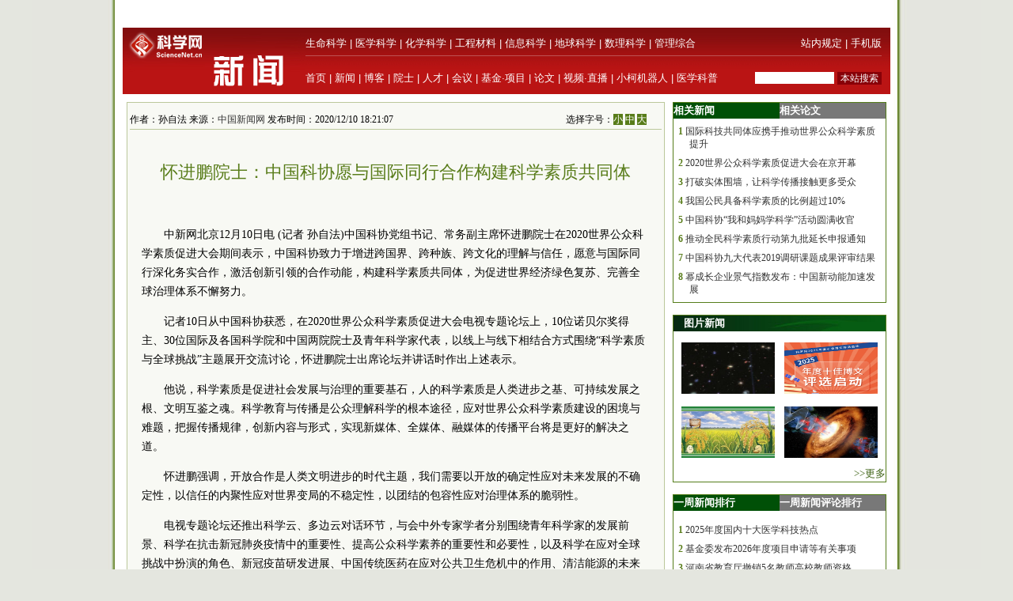

--- FILE ---
content_type: text/html
request_url: https://paper.sciencenet.cn/htmlnews/2020/12/449989.shtm
body_size: 13194
content:
<!DOCTYPE html>
<html>
<head>
    <title>怀进鹏院士：中国科协愿与国际同行合作构建科学素质共同体—新闻—科学网</title>
    <meta http-equiv="Content-Type" content="text/html; charset=utf-8" />
    <meta name="keywords" content=中国科协，科学素质,[mynews.keys] />

    <script language="javascript" type="text/javascript">
		function showsize(sid)
		{
				document.getElementById("content"+1).style.fontSize=sid;
				document.getElementById("content"+1).className='f'+sid;
			
		}
		function showandhide(showid,hideid)
        {
         document.getElementById(showid).style.display="";
         document.getElementById(hideid).style.display="none";
          document.getElementById(showid+"1").style.background="#005007";
         document.getElementById(hideid+"1").style.background="#787878";
        }


	

    </script>
    <style type="text/css">
body { margin:0; padding:0; background:#e4e6df url(/images/a-b-mbr.jpg) repeat-y center top; text-align:center; font:13px Arial, Helvetica, sans-serif; }
#wrap { margin:0 auto; text-align:left; width:970px; padding:0 0px; w\idth:970px;background:#ffffff}
img { border:0; }
td{font:13px 宋体}
#header { width:100%; margin-top:5px;text-align:center; }
#fielder {margin:0 auto; text-align:left; width:970px;}
#fielderleft {width:450px; float: left;font:13px 宋体;color:#b41319;height:20px; text-align:right;margin-top:5px}
#fielderright {width:520px; float: right;height:20px}
#fielderleft a{font:13px 宋体;color:#b41319; text-decoration:none; }
#main {margin:0 auto; text-align:left; width:960px; padding:0 4px;}
#footer { width:100%; height:66px;margin-top:10px; clear:both; text-align:center; }
 #foot1{text-align:center;background:#d7ceaa;color:#885f17;width:100%; height:30px;margin-top:10px;vertical-align:bottom}
#foot1 a{font:12px 宋体, Helvetica, sans-serif;color:#885f17; text-decoration:none;}
#mleft{float: left; width:680px}
#mright{float: right; width:270px;text-align:left;}
.html1{font:12px 宋体;color:#333333; text-decoration:none; }
.html2{font:12px 宋体;color:#885f17; text-decoration:none; }
#headerleft ul {text-align:left; width:456px;  margin:0; padding:0; list-style:none;  }
#headerleft li{ margin-right: auto;display:inline;vertical-align:bottom;}
#headerleft { float:left; width:456px; height:22px text-align:left; }
#headerleft a{font:13px 宋体, Helvetica, sans-serif;color:#000000; text-decoration:none;}
#headerright a{font:13px 宋体, Helvetica, sans-serif;color:#000000; text-decoration:none;}
#head2{background:#ba1414;width:970px;bgcolor:#ba1414;margin-top:0px}
textarea { font: 12px Arial, Helvetica, sans-serif; border:1px solid #333333; }
.input{ font: 11px Arial, Helvetica, sans-serif; border:1px solid #333333;}
.rblinput{ font: 11px Arial; border:0;width:30px}
.ulclass{margin:8px 5px 8px 20px; padding:0; list-style:none;  text-align:left; line-height:16px;}
.ulclass li{display:inline;}
.h1ulclass{margin:0px 5px 8px 20px; padding:0; list-style:none;  text-align:left; line-height:16px;}
.h1ulclass li{display:inline;}
.plnum{width: 30px;color:#587c19;font:12px 宋体; text-align:center; font-weight:bold;margin-left:-14px}
.highlight2{font-size:12px;color:#333333;text-decoration:none;}
a:hover {
	color: #ba1413;

	text-decoration: underline;
}
a{ text-decoration:none;color:#333333;}
#head1{width:970px;margin-top:0px}
#head2 td{font:12px 宋体}
#field8 a{font:13px 宋体;color:#fff; text-decoration:none;}
#content1 a{color: #800000;}
#content1 {font:14px 宋体;}
img{max-width:600px}
#field8 td{ height:20px;}
.f12{font-size:12px；word-break: break-all;font:12px ;}
.f14{font-size:14px；word-break: break-all;font:14px }
.f16{font-size:16px；word-break: break-all;font:16px }
.ifcomm{}
.f12 p {font-size:12px；word-break: break-all;font:12px }
.f14 p {font-size:14px；word-break: break-all;font:14px }
.f16 p {font-size:16px；word-break: break-all;font:16px }
.bq{text-indent:0em;font-weight:bold;font-size:13px;border:solid 1px #333 ;padding:10px;}
</style>
<script type="text/javascript" src="/js/lazyload/jquery.min.js"></script>
<script type="text/javascript" src="/js/lazyload/jquery.lazyload.js"></script>
		<script type="text/javascript"> 
			jQuery(document).ready( 
			function($){ 
				$("img").lazyload({ 
					placeholder : "/js/lazyload/grey.gif", 
					effect      : "fadeIn",
					threshold : 200
				}); 
			}); 
		</script> 
</head>
<body>
   <div id="wrap">
      <script src="/html/js/htmlnewshead.js" type="text/javascript"></script>
<script type="text/javascript">

function browserRedirect() { 

var sUserAgent= navigator.userAgent.toLowerCase(); 

var bIsIpad= sUserAgent.match(/ipad/i) == "ipad"; 

var bIsIphoneOs= sUserAgent.match(/iphone os/i) == "iphone os"; 

var bIsMidp= sUserAgent.match(/midp/i) == "midp"; 

var bIsUc7= sUserAgent.match(/rv:1.2.3.4/i) == "rv:1.2.3.4"; 

var bIsUc= sUserAgent.match(/ucweb/i) == "ucweb"; 

var bIsAndroid= sUserAgent.match(/android/i) == "android"; 

var bIsCE= sUserAgent.match(/windows ce/i) == "windows ce"; 

var bIsWM= sUserAgent.match(/windows mobile/i) == "windows mobile"; 

if (bIsIpad || bIsIphoneOs || bIsMidp || bIsUc7 || bIsUc || bIsAndroid || bIsCE || bIsWM) { 

 document.write("<div style='padding-left:4em'><a href=\"http://wap.sciencenet.cn/mobile.php?type=detail&cat=news&id=449989&mobile=1\" style='font-size:2em;color:#ba1413; line-height:2em;text-indent:4em'>点击此处切换为手机版网页</a></div>"); 
  
} else { 

//window.location= '电脑网站地址'; 

} 

} 

browserRedirect(); 

</script>
      <!--登录-->
		<iframe src="http://bbs.sciencenet.cn/plus.php?mod=iframelogin" style="width:970px; height:32px; " scrolling="no" frameborder="0"  ></iframe>
            <!--导航-->
           ﻿<link href="https://www.sciencenet.cn/css/indexhead.css" type="text/css" rel="stylesheet" />
     <div class="logo">
          <div  class="lg"  ><a href="https://news.sciencenet.cn/"><img src="/images/news.jpg" width="231" height="84"  alt="科学网新闻频道" /></a></div>
		 <div class="rg02"  >
		 <div class="rg" ><span style="float:left;">
                        <a href="https://www.sciencenet.cn/life/" style="color:#fff">生命科学</a> | 
                        <a href="https://www.sciencenet.cn/medicine/" style="color:#fff">医学科学</a> | 
                        <a href="https://www.sciencenet.cn/chemistry/" style="color:#fff">化学科学</a> | 
                        <a href="https://www.sciencenet.cn/material/" style="color:#fff">工程材料</a> | 
                        <a href="https://www.sciencenet.cn/information/" style="color:#fff">信息科学</a> | 
                        <a href="https://www.sciencenet.cn/earth/" style="color:#fff">地球科学</a> | 
                        <a href="https://www.sciencenet.cn/mathematics/" style="color:#fff">数理科学</a> | 
                        <a href="https://www.sciencenet.cn/policy/" style="color:#fff">管理综合</a> </span> 
		  <span style=" float:right;  "> <a href="https://blog.sciencenet.cn/blog-45-1064777.html" style="color:#fff">站内规定</a> | <a href="https://wap.sciencenet.cn/"   style="color:#fff">手机版</a></span></div>
          <div class="rg01"><span style="float:left;  ">
               <a href="https://www.sciencenet.cn/">首页</a> | <a href="https://news.sciencenet.cn/">新闻</a> | <a href="https://blog.sciencenet.cn/blog.php">博客</a> | <a href="https://news.sciencenet.cn/ys/">院士</a> | <a href="https://talent.sciencenet.cn/">人才</a> | <a href="https://meeting.sciencenet.cn">会议</a> | <a href="https://fund.sciencenet.cn/">基金&middot;项目</a> | <a href="https://paper.sciencenet.cn/">论文</a> | <a href="https://blog.sciencenet.cn/blog.php?mod=video">视频&middot;直播</a> | <a href="https://paper.sciencenet.cn/AInews">小柯机器人</a> | <a href="https://kxxsh.sciencenet.cn/">医学科普</a>
          </span>
			  <div style="float:right; padding-left:0px;">
				   <form style="display:inline" method="get" action="https://www.baidu.com/baidu" accept-charset="utf-8" name="f1">
					  <input style=" width:100px;border:0" maxlength="40" size="31" name="word" />
					  <input type="submit" style="cursor:pointer; width:56px; font-size:12px; background-color:#880008; border-width:0px; height:16px; color:#fff;" value="本站搜索" />
					  <input type="hidden" value="2097152" name="ct" />
					  <input type="hidden" value="3" name="cl" />
					  <input type="hidden" value="news.sciencenet.cn" name="si" />
					  <input type="hidden" value="utf-8" name="ie" />
				  </form>
			  </div>
          </div></div>
        </div> 

        <div style="line-height: 10px; height: 10px; clear: both;  ">
            &nbsp;</div>
        <div id="main">
            <div id="mleft">
                <table border="0" cellpadding="0" cellspacing="0" style="width: 100%" >
                    <tr>
                        <td style="width: 680px;">
                            <table id="content" style="border: solid 1px #bbc89b; width: 680px; text-align: center;
                                background-color: #f8f9f4; table-layout:fixed">
                                <tr>
                                    <td align="left">
                                        <div style="height: 20px; margin: 0 auto; border-bottom: solid 1px #bbc89b; margin-top: 10px;
                                            width: 82%; font: 12px 宋体; float: left; ">
                                            作者：孙自法 来源：<a href="http://www.chinanews.com/gn/2020/12-10/9359072.shtml" target="_blank" >中国新闻网</a> 发布时间：2020/12/10 18:21:07</div>
                                        <div style="height: 20px; margin: 0 auto; border-bottom: solid 1px #bbc89b; margin-top: 10px;
                                            width: 18%; font: 12px 宋体; float: right">
                                            选择字号：<span onclick="showsize(12)" style="background-color: #587c19; color: #fff;
                                                font-size: 12px; cursor: pointer">小</span> <span onclick="showsize(14)" style="background-color: #587c19;
                                                    color: #fff; font-size: 12px; cursor: pointer">中</span> <span onclick="showsize(16)"
                                                        style="background-color: #587c19; color: #fff; font-size: 12px; cursor: pointer">
                                                        大</span>
                                        </div>
                                    </td>
                                </tr>
                                <tr>
                                    <td align="center">
                                        <div id="content1" style=" padding:15px; text-align: left; line-height: 24px;
                                            word-wrap: break-word;word-break:break-all" class="f14">
                                            <table width="100%" border="0" cellspacing="0" cellpadding="0">
                                                <tr>
                                                    <td height="20">
                                                    </td>
                                                </tr>
                                                <tr>
                                                    <td align="center" valign="middle" class="style1" style="font-size: 13px; color: #333333;
                                                        font-family: 宋体; line-height: 20px">
                                                        <b></b></td>
                                                </tr>
                                                <tr>
                                                    <td align="center" class="style1" style="font-size: 22px; color: #587c19; font-family: 黑体;
                                                        line-height: 30px">
                                                        怀进鹏院士：中国科协愿与国际同行合作构建科学素质共同体</td>
                                                </tr>
                                                <tr>
                                                    <td align="center" valign="middle" class="style1" style="font-size: 13px; color: #333333;
                                                        font-family: 宋体; line-height: 20px">
                                                        <b></b></td>
                                                </tr>
                                            </table>
                                            <p>
	&nbsp;</p>
<p style="text-indent:2em">
	中新网北京12月10日电 (记者 孙自法)中国科协<font class="frd">党组</font><font class="frd">书记</font>、常务副主席怀进鹏<font class="frd">院士</font>在2020世界公众科学素质促进大会期间表示，中国科协致力于增进跨国界、跨种族、跨文化的理解与信任，愿意与国际同行深化务实合作，激活创新引领的合作动能，构建科学素质共同体，为促进世界经济绿色复苏、完善全球治理体系不懈努力。</p>
<p style="text-indent:2em">
	记者10日从中国科协获悉，在2020世界公众科学素质促进大会电视专题论坛上，10位诺贝尔奖得主、30位国际及各国<font class="frd">科学院</font>和中国两院<font class="frd">院士</font>及青年科学家代表，以线上与线下相结合方式围绕&ldquo;科学素质与全球挑战&rdquo;主题展开交流讨论，怀进鹏<font class="frd">院士</font>出席论坛并讲话时作出上述表示。</p>
<p style="text-indent:2em">
	他说，科学素质是促进社会发展与治理的重要基石，人的科学素质是人类进步之基、可持续发展之根、文明互鉴之魂。科学教育与传播是公众理解科学的根本途径，应对世界公众科学素质建设的困境与难题，把握传播规律，创新内容与形式，实现新媒体、全媒体、融媒体的传播平台将是更好的解决之道。</p>
<p style="text-indent:2em">
	怀进鹏强调，开放合作是人类文明进步的时代主题，我们需要以开放的确定性应对未来发展的不确定性，以信任的内聚性应对世界变局的不稳定性，以团结的包容性应对治理体系的脆弱性。</p>
<p style="text-indent:2em">
	电视专题论坛还推出科学云、多边云对话环节，与会中外专家学者分别围绕青年科学家的发展前景、科学在抗击新冠肺炎疫情中的重要性、提高公众科学素养的重要性和必要性，以及科学在应对全球挑战中扮演的角色、新冠疫苗研发进展、中国传统医药在应对公共卫生危机中的作用、清洁能源的未来等议题进行对话。</p>
<p style="text-indent:2em">
	随后的研讨会上展开了一场深度聚焦公民科学素养的对话，中外专家表示，提升世界公众科学素养对于迎接包括新冠肺炎疫情、气候变化等在内的全球挑战非常重要；为提升公众科学素养，要强调科学对人类发展的益处，还要传播科学精神、培养公众的科学思维。在此过程中，科学家应当扮演更加积极的角色，做好与公众之间的沟通。同时，科学界与媒体界要协力推动科技传播的全球交流，为世界科技人文交流作贡献。</p>
<div>&nbsp;</div><div style="text-indent:2em;color: #587c19;font-size:13px; ">特别声明：本文转载仅仅是出于传播信息的需要，并不意味着代表本网站观点或证实其内容的真实性；如其他媒体、网站或个人从本网站转载使用，须保留本网站注明的“来源”，并自负版权等法律责任；作者如果不希望被转载或者联系转载稿费等事宜，请与我们接洽。</div> 
                                           
                                            <div style="border-bottom: solid 1px #bfc89d; vertical-align: bottom; width: 100%;
                                                height: 20px">
                                            </div>
                                            <div style="width: 100%; height: 20px; text-align: center; margin:10px">
                                            <!-- JiaThis Button BEGIN -->
<script src="/html/js/share.js" type="text/javascript"></script>
<!-- JiaThis Button END -->
                                            </div>
                                            
                                        </div>
                                    </td>
                                </tr>

                            </table>
                        </td>
                    </tr>
                </table>
                <div style="line-height: 10px; height: 10px; clear: both;">
                        &nbsp;</div>
                <div style=" vertical-align: bottom; width: 100%;
                                             text-align:right">
                                           


             <div style="float:left"> 
             <script src=" http://www.sciencenet.cn/kxwad/js/a20.js" type="text/javascript"></script>
             </div>
                                        <form action="/html/mail.aspx" method="post" id="myform" style="float:right">
                                       
                                            <span onclick="javascript:window.print()" style="cursor: pointer; background-color: #587c19;
                                                color: #fff;">&nbsp;打印&nbsp;</span> <span style="color: #587c19">发E-mail给：</span><input
                                                    name="txtemail" type="text" value="" size="22"  id="txtemail" style="background-color: #eeeee8" />&nbsp;
                                            <input type="hidden" id="myurl" name="myurl" runat="server" value="449989" />
                                            <input type="submit" value="" style="background-image: url(/images/go.gif); background-color: Transparent;
                                                width: 30px; background-repeat: no-repeat; border-width: 0; height: 21px" /></form>
                                        &nbsp; &nbsp;&nbsp;
                </div>
               <div style="line-height: 20px; height: 20px; clear: both;">
                        &nbsp;</div>
                         <div style="color:#784704; text-align:left;clear: both;;display:none;" class="ifcomm">以下评论只代表网友个人观点，不代表科学网观点。&nbsp;</div>
                <div style="border: solid 1px #bbc89b; width: 680px; text-align: center; background-color: #f8f9f4; color:#333333;;display:none;" class="ifcomm">
                   <div id="commd"></div>
                     <div style="text-align:left;width: 94%;"><a href="/html/comment.aspx?id=449989" style="color:#ba1413; text-decoration:none"><img src="/images/newcomm.gif" /></a></div>
                    <div style="text-align:left;width: 94%;border-top: solid 0px #bfc89d" id="formcomm">
                    
                    <iframe src="/html/newscomm.aspx?nid=449989" style="margin: 0px;
                    padding: 0px" frameborder="0" scrolling="no" height="160px" width="100%"></iframe>
                   
                    </div>
                </div>
               
                </div>
                <div id="mright">
                
                <script src="/html/js/n1.js" type="text/javascript"></script>
                    <!--相关新闻和相关论文-->
                    <table width="100%" border="0" cellpadding="0" cellspacing="0" style="border: solid 1px #557d1a;">
                        <tr>
                            <td align="left" id="xgnews1" style="background: #005007; height: 20px; font: 13px 宋体;
                                color: #fff; font-weight: bold; line-height: 20px; width: 50%" onmouseover="showandhide('xgnews','xgpaper')">
                                <span target="_blank" style="font: 13px 宋体; color: #fff; font-weight: bold;
                                    line-height: 20px; text-indent: 1em">相关新闻</span></td>
                            <td align="left" id="xgpaper1" style="background: #787878; height: 20px; font: 13px 宋体;
                                color: #fff; font-weight: bold; line-height: 20px; width: 50%" onmouseover="showandhide('xgpaper','xgnews')">
                                <span target="_blank" style="font: 13px 宋体; color: #fff; font-weight: bold;
                                    line-height: 20px; text-indent: 1em">相关论文</span></td>
                        </tr>
                        <tr>
                            <td align="center" colspan="2">
                                <div id="xgnews">
                                    <ul class="ulclass">
<li class='plnum'>1</li>&nbsp;<li><a href="/htmlnews/2020/12/449931.shtm" class="highlight2" target="_blank">国际科技共同体应携手推动世界公众科学素质提升</a></li>
</ul>
<ul class="ulclass">
<li class='plnum'>2</li>&nbsp;<li><a href="/htmlnews/2020/12/449919.shtm" class="highlight2" target="_blank">2020世界公众科学素质促进大会在京开幕</a></li>
</ul>
<ul class="ulclass">
<li class='plnum'>3</li>&nbsp;<li><a href="/htmlnews/2020/12/449876.shtm" class="highlight2" target="_blank">打破实体围墙，让科学传播接触更多受众</a></li>
</ul>
<ul class="ulclass">
<li class='plnum'>4</li>&nbsp;<li><a href="/htmlnews/2020/12/449875.shtm" class="highlight2" target="_blank">我国公民具备科学素质的比例超过10%</a></li>
</ul>
<ul class="ulclass">
<li class='plnum'>5</li>&nbsp;<li><a href="/htmlnews/2020/12/449768.shtm" class="highlight2" target="_blank">中国科协“我和妈妈学科学”活动圆满收官</a></li>
</ul>
<ul class="ulclass">
<li class='plnum'>6</li>&nbsp;<li><a href="/htmlnews/2020/12/449498.shtm" class="highlight2" target="_blank">推动全民科学素质行动第九批延长申报通知  </a></li>
</ul>
<ul class="ulclass">
<li class='plnum'>7</li>&nbsp;<li><a href="/htmlnews/2020/12/449428.shtm" class="highlight2" target="_blank">中国科协九大代表2019调研课题成果评审结果</a></li>
</ul>
<ul class="ulclass">
<li class='plnum'>8</li>&nbsp;<li><a href="/htmlnews/2020/12/449392.shtm" class="highlight2" target="_blank">幂成长企业景气指数发布：中国新动能加速发展</a></li>
</ul>

                                   
                                </div>
                                <div id="xgpaper" style="display: none">
                                   
                                   
                                </div>
                            </td>
                        </tr>
                    </table>
                  <script src="/html/js/n2.js" type="text/javascript"></script>
                    <!--图片新闻-->
                    <table border="0" cellpadding="0" cellspacing="0" style="width: 100%; background-color: #fff;
                        border: solid 1px #557d1a;">
                        <tr>
                            <td align="left" colspan="2" style="background-image: url(/images/lmsy_jbg_br.jpg);
                                height: 20px; line-height: 20px; text-indent:1em">
                                <a href="/imgnews.aspx" target="_blank" style="font: 13px 宋体; color: #fff; font-weight: bold;
                                    line-height: 20px">图片新闻</a></td>
                        </tr>
                        <tr >
                            <td style="width: 100%; height: 8px; border-width: 1px; text-align: right;" colspan="2">
                            </td>
                        </tr>
                         ﻿<tr ><td style="padding: 6px 6px 6px 10px" class="highlight2">
  <a href='https://news.sciencenet.cn//htmlnews/2026/1/558780.shtm' target='_blank'><img src='https://news.sciencenet.cn//upload/news/images/2026/1/2026115222844430.jpg' width='118' height='65' alt='神秘“小红点”可能是黑洞' /></a>
</td>
<td style="padding: 6px 10px 6px 6px" class="highlight2">
  <a href='https://news.sciencenet.cn/https://blog.sciencenet.cn/blog-45-1517836.html' target='_blank'><img src='https://news.sciencenet.cn//upload/news/images/2026/1/20261111012553800.png' width='118' height='65' alt='请投票！科学网2025年度十佳博文评选启动' /></a>
</td>
<tr ><td style="padding: 6px 6px 6px 10px" class="highlight2">
  <a href='https://news.sciencenet.cn/https://news.sciencenet.cn/htmlnews/2026/1/558700.shtm' target='_blank'><img src='https://news.sciencenet.cn//upload/news/images/2026/1/2026114129421930.jpg' width='118' height='65' alt='轻干湿交替灌溉可改善稻米的食味品质' /></a>
</td>
<td style="padding: 6px 10px 6px 6px" class="highlight2">
  <a href='https://news.sciencenet.cn/https://news.sciencenet.cn/htmlnews/2026/1/558642.shtm' target='_blank'><img src='https://news.sciencenet.cn//upload/news/images/2026/1/2026113163243960.jpg' width='118' height='65' alt='韦布望远镜探测到巨大星系爆发' /></a>
</td>

 
                        <tr style="">
                            <td style="width: 100%; border-width: 1px; text-align: right; height: 20px;" colspan="2">
                                <a href="/imgnews.aspx" target="_blank" style="color: #3f6417">>>更多</a></td>
                        </tr>
                    </table>
                    <div style="line-height: 10px; height: 15px; clear: both;">
                        &nbsp;</div>
                        <script src="/html/js/n3.js" type="text/javascript"></script>
                    <!--新闻排行和评论排行-->
                    <table width="100%" border="0" cellpadding="0" cellspacing="0" style="border: solid 1px #557d1a;">
                        <tr>
                            <td align="left" id="zph1" style="background: #005007; height: 20px; font: 13px 宋体;
                                color: #fff; font-weight: bold; line-height: 20px; width: 50%" onmouseover="showandhide('zph','yph')">
                                <a href="/zphnews.aspx" target="_blank" style="font: 13px 宋体; color: #fff; font-weight: bold;
                                    line-height: 20px; text-indent: 1em">一周新闻排行</a></td>
                            <td align="left" id="yph1" style="background: #787878; height: 20px; font: 13px 宋体;
                                color: #fff; font-weight: bold; line-height: 20px; width: 50%" onmouseover="showandhide('yph','zph')">
                                <a href="/yphnews.aspx" target="_blank" style="font: 13px 宋体; color: #fff; font-weight: bold;
                                    line-height: 20px; text-indent: 1em">一周新闻评论排行</a></td>
                        </tr>
                        <tr>
                            <td align="center" colspan="2">
                                <div id="zph">
                                    ﻿<ul class="h1ulclass">
<li class='plnum'>1</li>&nbsp;<li><a href="https://news.sciencenet.cn//htmlnews/2026/1/558433.shtm" class="highlight2" target="_blank">2025年度国内十大医学科技热点</a></li>
</ul>
<ul class="ulclass">
<li class='plnum'>2</li>&nbsp;<li><a href="https://news.sciencenet.cn//htmlnews/2026/1/558686.shtm" class="highlight2" target="_blank">基金委发布2026年度项目申请等有关事项</a></li>
</ul>
<ul class="ulclass">
<li class='plnum'>3</li>&nbsp;<li><a href="https://news.sciencenet.cn//htmlnews/2026/1/558518.shtm" class="highlight2" target="_blank">河南省教育厅撤销5名教师高校教师资格</a></li>
</ul>
<ul class="ulclass">
<li class='plnum'>4</li>&nbsp;<li><a href="https://news.sciencenet.cn//htmlnews/2026/1/558445.shtm" class="highlight2" target="_blank">黄波：2025年免疫学机制深化与转化应用并重</a></li>
</ul>
<ul class="ulclass">
<li class='plnum'>5</li>&nbsp;<li><a href="https://news.sciencenet.cn//htmlnews/2026/1/558453.shtm" class="highlight2" target="_blank">莱茵河每年携带多达4700吨垃圾</a></li>
</ul>
<ul class="ulclass">
<li class='plnum'>6</li>&nbsp;<li><a href="https://news.sciencenet.cn//htmlnews/2026/1/558547.shtm" class="highlight2" target="_blank">宇航员将首次因医疗原因提前从国际空间站撤离</a></li>
</ul>
<ul class="ulclass">
<li class='plnum'>7</li>&nbsp;<li><a href="https://news.sciencenet.cn//htmlnews/2026/1/558513.shtm" class="highlight2" target="_blank">湖南省人民政府任免工作人员，涉及多所高校</a></li>
</ul>
<ul class="ulclass">
<li class='plnum'>8</li>&nbsp;<li><a href="https://news.sciencenet.cn//htmlnews/2026/1/558475.shtm" class="highlight2" target="_blank">破译20年谜题！难治性恶性肿瘤的新希望</a></li>
</ul>
<ul class="ulclass">
<li class='plnum'>9</li>&nbsp;<li><a href="https://news.sciencenet.cn//htmlnews/2026/1/558549.shtm" class="highlight2" target="_blank">西安交通大学校友伉俪匿名为母校捐赠1亿元</a></li>
</ul>
<ul class="ulclass">
<li class='plnum'>10</li>&nbsp;<li><a href="https://news.sciencenet.cn//htmlnews/2026/1/558552.shtm" class="highlight2" target="_blank">一周热闻回顾（2026年1月11日）</a></li>
</ul>

 
                                    <ul style="margin: 6px 10px 6px 10px; padding: 0; list-style: none; text-align: right">
                                        <li><a href="/zphnews.aspx" target="_blank" style="color: #567b1c; font-size: 12px">更多>></a>
                                        </li>
                                    </ul>
                                </div>
                                <div id="yph" style="display: none">
                                    ﻿<ul class="h1ulclass">
<li class='plnum'>1</li>&nbsp;<li><a href="/htmlnews/2021/2/453545.shtm" class="highlight2" target="_blank">中国学者Nature发文：识骨寻宗</a></li>
</ul>
<ul class="ulclass">
<li class='plnum'>2</li>&nbsp;<li><a href="/htmlnews/2021/2/453548.shtm" class="highlight2" target="_blank">我国勘探开发重心向西转移</a></li>
</ul>
<ul class="ulclass">
<li class='plnum'>3</li>&nbsp;<li><a href="/htmlnews/2021/2/453549.shtm" class="highlight2" target="_blank">即便只一天 脏空气都可能影响孩子心脏健康</a></li>
</ul>
<ul class="ulclass">
<li class='plnum'>4</li>&nbsp;<li><a href="/htmlnews/2021/2/453530.shtm" class="highlight2" target="_blank">这个“就地过年”的春节，你幸福吗？</a></li>
</ul>
<ul class="ulclass">
<li class='plnum'>5</li>&nbsp;<li><a href="/htmlnews/2021/2/453521.shtm" class="highlight2" target="_blank">科大讯飞发布全新一代智能办公本</a></li>
</ul>
<ul class="ulclass">
<li class='plnum'>6</li>&nbsp;<li><a href="/htmlnews/2021/2/453547.shtm" class="highlight2" target="_blank">强化领导注重实效 动态督促形成合力</a></li>
</ul>
<ul class="ulclass">
<li class='plnum'>7</li>&nbsp;<li><a href="/htmlnews/2021/2/453544.shtm" class="highlight2" target="_blank">突出重点强抓手 推动党建谋发展</a></li>
</ul>
<ul class="ulclass">
<li class='plnum'>8</li>&nbsp;<li><a href="/htmlnews/2021/2/453534.shtm" class="highlight2" target="_blank">比超级计算机快百万亿倍仅是量子计算的第一步</a></li>
</ul>
<ul class="ulclass">
<li class='plnum'>9</li>&nbsp;<li><a href="/htmlnews/2021/2/453508.shtm" class="highlight2" target="_blank">人类肠道中生活着14万种病毒</a></li>
</ul>
<ul class="ulclass">
<li class='plnum'>10</li>&nbsp;<li><a href="/htmlnews/2021/2/453529.shtm" class="highlight2" target="_blank">中国现代科学家的家国情怀</a></li>
</ul>

 
                                    <ul style="margin: 6px 10px 6px 10px; padding: 0; list-style: none; text-align: right">
                                        <li><a href="/yphnews.aspx" target="_blank" style="color: #567b1c; font-size: 12px">更多>></a>
                                        </li>
                                    </ul>
                                </div>
                            </td>
                        </tr>
                    </table>
                   
                    <div style="line-height: 10px; height: 15px; clear: both;">
                        &nbsp;</div>
                        <script src="/html/js/n4.js" type="text/javascript"></script>
                    <!--博文精选-->
                    <table border="0" cellpadding="0" cellspacing="0" style="width: 100%; background-color: #fff;
                        border: solid 1px #557d1a;">
                        <tr>
                            <td align="left" colspan="2" style="background:#a4934b url(/images/lmd_jby_mbr.jpg) no-repeat;
                                height: 20px; line-height: 20px; text-indent:1em">
                                <a href="http://blog.sciencenet.cn/blog.php?mod=recommend" target="_blank" style="font: 13px 宋体; color: #fff;
                                    font-weight: bold; line-height: 20px">编辑部推荐博文</a></td>
                        </tr>
                         <tr>
                            <td  colspan="2">
                            <div>
                                    ﻿<ul class="h1ulclass">
<li class='plnum'><img src='/images/t11.gif' /></li><li><a href="https://blog.sciencenet.cn/blog-45-1518409.html" class="highlight2" target="_blank">封面文章丨解码水生生物中的TRP家族蛋白作用</a></li>
</ul>
<ul class="ulclass">
<li class='plnum'><img src='/images/t11.gif' /></li><li><a href="https://blog.sciencenet.cn/blog-45-1517836.html" class="highlight2" target="_blank">请投票！科学网2025年度十佳博文评选启动</a></li>
</ul>
<ul class="ulclass">
<li class='plnum'><img src='/images/t11.gif' /></li><li><a href="https://blog.sciencenet.cn/blog-45-1517098.html" class="highlight2" target="_blank">科学网2025年12月十佳博文榜单公布！</a></li>
</ul>
<ul class="ulclass">
<li class='plnum'><img src='/images/t11.gif' /></li><li><a href="https://blog.sciencenet.cn/blog-3516770-1518752.html" class="highlight2" target="_blank">Processes 期刊2025年度“最佳博士论文奖”申请已启动！</a></li>
</ul>
<ul class="ulclass">
<li class='plnum'><img src='/images/t11.gif' /></li><li><a href="https://blog.sciencenet.cn/blog-71964-1518744.html" class="highlight2" target="_blank">在乎“真”和“臻”，苦苦挣扎在理想和现实之间</a></li>
</ul>
<ul class="ulclass">
<li class='plnum'><img src='/images/t11.gif' /></li><li><a href="https://blog.sciencenet.cn/blog-374215-1518729.html" class="highlight2" target="_blank">课堂上“问题”的力量</a></li>
</ul>

 
                                    <ul style="margin: 6px 10px 6px 10px; padding: 0; list-style: none; text-align: right">
                                        <li><a href="http://blog.sciencenet.cn/blog.php?mod=recommend" target="_blank" style="color: #567b1c; font-size: 12px">更多>></a>
                                        </li>
                                    </ul>
                                </div>
                            </td>
                        </tr>
                    </table>
                    <div style="line-height: 10px; height: 15px; clear: both; ">
                        &nbsp;</div>
                        <script src="/html/js/n5.js" type="text/javascript"></script>
                    <!--论坛精选-->
                    
                </div>
            </div>
            <div id="footer">

                <script src="/html/inc/foot.js" type="text/javascript"></script>

            </div>
        </div>
</body>
<script src="http://libs.baidu.com/jquery/1.11.1/jquery.min.js"></script>
<script src="http://res.wx.qq.com/open/js/jweixin-1.0.0.js"></script>
<script>
//*******************

 $.post("http://news.sciencenet.cn/html/c.aspx?id=449989&com=1" ,

                 function (data) {
                     if (data != "") {
                        document.getElementById('commd').innerHTML=data;
                     }
                     
                 });
//******************
var url=encodeURIComponent(location.href);
 
  $.ajax({
    type : "get",
    url : "http://wap.sciencenet.cn/api/jssdk.php?url="+url,//替换网址，xxx根据自己jssdk文件位置修改
    dataType : "jsonp",
    jsonp: "callback",
    jsonpCallback:"success_jsonpCallback",
    success : function(data){
        wx.config({
	 debug: false,
　　　　 appId: data.appId,
　　　　 timestamp: data.timestamp,
　　　　 nonceStr: data.nonceStr,
　　　　 signature: data.signature,
　　　　jsApiList: [
       　　"onMenuShareTimeline", //分享给好友
       　　"onMenuShareAppMessage", //分享到朋友圈
       　　"onMenuShareQQ",  //分享到QQ
       　　"onMenuShareWeibo" //分享到微博
]
});
},
   error:function(data){
          
     }
});
  wx.ready(function (){
  var shareData = {
  title: '科学网-怀进鹏院士：中国科协愿与国际同行合作构建科学素质共同体',
  desc: '科学网-怀进鹏院士：中国科协愿与国际同行合作构建科学素质共同体',//这里请特别注意是要去除html
  link:location.href,
  imgUrl: 'http://news.sciencenet.cn/images/logo300.png'
  };
  wx.onMenuShareAppMessage(shareData);
  wx.onMenuShareTimeline(shareData);
  wx.onMenuShareQQ(shareData);
  wx.onMenuShareWeibo(shareData);
    });

 window.onload = function(){
		if (typeof WeixinJSBridge == "undefined"){
		    if( document.addEventListener ){
		        document.addEventListener('MenuShareTimeline', WeiXinShareBtn, false);
		    }else if (document.attachEvent){
		        document.attachEvent('MenuShareTimeline', WeiXinShareBtn); 
		        document.attachEvent('onMenuShareTimeline', WeiXinShareBtn);
		    }
		}else{
			//WeiXinShareBtn();
		}
	};
</script>
</html>



--- FILE ---
content_type: text/html; charset=utf-8
request_url: https://paper.sciencenet.cn/html/js/share.js
body_size: 16350
content:


<!DOCTYPE html PUBLIC "-//W3C//DTD XHTML 1.0 Transitional//EN" "http://www.w3.org/TR/xhtml1/DTD/xhtml1-transitional.dtd">
<html xmlns="http://www.w3.org/1999/xhtml" >
<head id="Head1"><title>
	科学网—新闻
</title><meta name="description" content="科学网—新闻中心" /><meta name="keywords" content="科学网—科技,国际,交流,科教,新闻" /><link href="/news/css/newscss.css" rel="stylesheet" type="text/css" />

<script language="javascript" type="text/javascript">
function SubmitKeyClick(button) 
{    
 if (event.keyCode == 13) 
 {        
  event.keyCode=9;
  event.returnValue = false;
  document.all[button].click(); 
 }
}
function agree(nid,st)
{
	location.href='/news/indexpoll.aspx?newpoll='+st+'&nid='+nid;
}
function showandhide(showid,hideid)
        {
         document.getElementById(showid).style.display="";
         document.getElementById(hideid).style.display="none";
          document.getElementById(showid+"1").style.background="#005007";
         document.getElementById(hideid+"1").style.background="#787878";
        }
</script>
<script language="javascript" type="text/javascript">
if (document.domain =="paper.sciencenet.cn")
this.location = "http://paper.sciencenet.cn/paper/";
</script>

<script type="text/javascript">

function browserRedirect() { 

var sUserAgent= navigator.userAgent.toLowerCase(); 

var bIsIpad= sUserAgent.match(/ipad/i) == "ipad"; 

var bIsIphoneOs= sUserAgent.match(/iphone os/i) == "iphone os"; 

var bIsMidp= sUserAgent.match(/midp/i) == "midp"; 

var bIsUc7= sUserAgent.match(/rv:1.2.3.4/i) == "rv:1.2.3.4"; 

var bIsUc= sUserAgent.match(/ucweb/i) == "ucweb"; 

var bIsAndroid= sUserAgent.match(/android/i) == "android"; 

var bIsCE= sUserAgent.match(/windows ce/i) == "windows ce"; 

var bIsWM= sUserAgent.match(/windows mobile/i) == "windows mobile"; 

if (bIsIpad || bIsIphoneOs || bIsMidp || bIsUc7 || bIsUc || bIsAndroid || bIsCE || bIsWM) { 

  document.write("<div style='padding-left:4em'><a href=\"http://wap.sciencenet.cn/mobile.php?type=news&cat=yaowen&mobile=1\" style='font-size:2em;color:#ba1413; line-height:2em;text-indent:4em'>点击此处切换为手机版网页</a></div>"); 

} else { 

//window.location= '电脑网站地址'; 

} 

} 

browserRedirect(); 

</script>
<meta http-equiv="Content-Type" content="text/html; charset=gb2312" /></head>
<body >

<div id="container">
<a href='https://www.bjzzbj.com' target='_blank'><img src='/images/20251209-120723.jpg'></a>

 
  <!--登录-->
		<iframe src="https://blog.sciencenet.cn/plus.php?mod=iframelogin" style="width:990px; height:32px; " scrolling="no" frameborder="0"  ></iframe>
            <!--导航-->
        <div><link href="https://www.sciencenet.cn/css/indexhead.css" type="text/css" rel="stylesheet" />
     <div class="logo" style="width:990px">
          <div  class="lg"  ><a href="https://news.sciencenet.cn/"><img src="/images/news.jpg" width="231" height="84"  alt="科学网新闻频道" /></a></div>
		 <div class="rg02"  >
		 <div class="rg" ><span style="float:left;">
                        <a href="https://www.sciencenet.cn/life/" style="color:#fff">生命科学</a> | 
                        <a href="https://www.sciencenet.cn/medicine/" style="color:#fff">医学科学</a> | 
                        <a href="https://www.sciencenet.cn/chemistry/" style="color:#fff">化学科学</a> | 
                        <a href="https://www.sciencenet.cn/material/" style="color:#fff">工程材料</a> | 
                        <a href="https://www.sciencenet.cn/information/" style="color:#fff">信息科学</a> | 
                        <a href="https://www.sciencenet.cn/earth/" style="color:#fff">地球科学</a> | 
                        <a href="https://www.sciencenet.cn/mathematics/" style="color:#fff">数理科学</a> | 
                        <a href="https://www.sciencenet.cn/policy/" style="color:#fff">管理综合</a> </span> 
		  <span style=" float:right;  "> <a href="https://blog.sciencenet.cn/blog-45-1064777.html" style="color:#fff">站内规定</a> | <a href="https://wap.sciencenet.cn/"   style="color:#fff">手机版</a></span></div>
          <div class="rg01"><span style="float:left;  ">
               <a href="https://www.sciencenet.cn/">首页</a> | <a href="https://news.sciencenet.cn/">新闻</a> | <a href="https://blog.sciencenet.cn/blog.php">博客</a> | <a href="https://news.sciencenet.cn/ys/">院士</a> | <a href="https://talent.sciencenet.cn/">人才</a> | <a href="https://meeting.sciencenet.cn">会议</a> | <a href="https://fund.sciencenet.cn/">基金&middot;项目</a> | <a href="https://paper.sciencenet.cn/">论文</a> | <a href="https://blog.sciencenet.cn/blog.php?mod=video">视频&middot;直播</a> | <a href="https://paper.sciencenet.cn/AInews">小柯机器人</a> | <a href="https://kxxsh.sciencenet.cn/">医学科普</a>
          </span>
			  <div style="float:right; padding-left:0px;">
				   <form style="display:inline" method="get" action="https://www.baidu.com/baidu" accept-charset="utf-8" name="f1">
					  <input style=" width:100px;border:0" maxlength="40" size="31" name="word" />
					  <input type="submit" style="cursor:pointer; width:56px; font-size:12px; background-color:#880008; border-width:0px; height:16px; color:#fff;" value="本站搜索" />
					  <input type="hidden" value="2097152" name="ct" />
					  <input type="hidden" value="3" name="cl" />
					  <input type="hidden" value="news.sciencenet.cn" name="si" />
					  <input type="hidden" value="utf-8" name="ie" />
				  </form>
			  </div>
          </div></div>
        </div></div>   
        <div style="height:10px; clear:both; line-height:10px">&nbsp;</div> 
  <div class="main" style="clear:both;  ">
    <div class="left01">
      <div class="main01">
        <div class="left">
          <div class="ltitbg">
            <table width="100%" border="0" cellspacing="0" cellpadding="0">
              <tr>
                <td width="82%" class="white">头 条</td>
                <td width="18%" class="more"><a href="/topnews.aspx">更多&gt;&gt;</a></td>
              </tr>
            </table>
          </div>
           <div class="Black"><a href="https://news.sciencenet.cn/htmlnews/2026/1/558843.shtm" target="_blank">亿万富翁炮轰哈佛大学，力挺被开除的终身教授</a></div><div class="summary"><a href="https://news.sciencenet.cn/htmlnews/2026/1/558843.shtm"  target="_blank">“这种仗势欺人，最令我火大。”让亿万富翁、知名对冲基金经理Bill Ackman恼火的，是他认为哈佛大学在与其“前终身教授”Francesca Gino的纠葛中，扮演了不光彩的角色。</a></div>
<div class="Black"><a href="https://news.sciencenet.cn/htmlnews/2026/1/558833.shtm" target="_blank">靠30公斤“树疙瘩”，他点燃塑料工业的星火</a></div><div class="summary"><a href="https://news.sciencenet.cn/htmlnews/2026/1/558833.shtm"  target="_blank">徐僖开创了我国高分子化学工程学科，牵头建立首个高分子材料科研与教学基地，在塑料、合成纤维、复合材料等领域攻克多项“卡脖子”技术，推动我国高分子材料从无到有、从弱到强。</a></div>
 
           
        </div>
        <div class="center">
          <div class="ltitbg">
            <table width="100%" border="0" cellspacing="0" cellpadding="0">
              <tr>
                <td width="82%" class="white">要 闻</td>
                <td width="18%" class="more"><a href="/indexyaowen.aspx">更多&gt;&gt;</a></td>
              </tr>
            </table>
          </div>
          <div class="boxm">
            <ul>
           
    <li>·<a href="https://blog.sciencenet.cn/blog-45-1517836.html" target="_blank" >请投票！科学网2025年度十佳博文评选启动</a></li>
    
    <li>·<a href="/htmlnews/2026/1/558707.shtm" target="_blank" >封面文章丨解码水生生物中的TRP家族蛋白作用</a></li>
    
    <li>·<a href="/htmlnews/2026/1/558844.shtm" target="_blank" >《自然》（20260115出版）一周论文导读</a></li>
    
    <li>·<a href="/htmlnews/2026/1/558842.shtm" target="_blank" >马斯克向OpenAI和微软索赔高达1340亿美元</a></li>
    
    <li>·<a href="/htmlnews/2026/1/558841.shtm" target="_blank" >哈工大高会军当选IEEE工业电子学会候任主席</a></li>
    
            </ul>
          </div>
          <div>
            <ul>
               
    <li>·<a href="/htmlnews/2026/1/558840.shtm" target="_blank" >著名大气光学专家、中国工程院院士龚知本逝世</a></li>
    
    <li>·<a href="/htmlnews/2026/1/558836.shtm" target="_blank" >FAST要升级了！为什么要升级？怎么升级？</a></li>
    
    <li>·<a href="/htmlnews/2026/1/558834.shtm" target="_blank" >湖南省委组织部公示：4人拟任省管本科院校正职</a></li>
    
    <li>·<a href="/htmlnews/2026/1/558832.shtm" target="_blank" >许国旺获2026年度英国色谱学会马丁奖</a></li>
    
            </ul>
          </div>
        </div>
      </div>
      <div class="photoxbox">
        <table width="100%" border="0" cellspacing="0" cellpadding="0">
          <tr>
            <td width="41%" valign="middle"><div>
            <a href="https://blog.sciencenet.cn/blog-45-1517836.html" target="_blank"><img src="/upload/news/images/2026/1/20261111012553800.png"  style="width:286px; height:160px" alt="请投票！科学网2025年度十佳博文评选启动"/></a></div>
              <div class="Black01"><a href="https://blog.sciencenet.cn/blog-45-1517836.html" target="_blank"  style="font-size:13px;" >请投票！科学网2025年度十佳博文评选...</a></div></td>
            <td width="59%" valign="top"><div class="newtu">
              <p class="white" style="margin-left:20px;"><a href="/imgnews.aspx" class="white">新闻图集</a></p>
            </div>
              <div class="newfonter">
                <table width="98%" border="0" cellspacing="0" cellpadding="0">
                  <tr>
                    <td style="width:33%" align="center">
                    <a href="/htmlnews/2026/1/558839.shtm" target="_blank"><img src="/upload/news/images/2026/1/2026117165315520.jpg"  style="width:132px; height:74px" alt="全球首个双堆耦合核能综合利用项目开工"/></a>
                    </td>
                    <td style="width:33%" align="center"><a href="/htmlnews/2026/1/558780.shtm" target="_blank"><img src="/upload/news/images/2026/1/2026115222844430.jpg"  style="width:132px; height:74px" alt="神秘“小红点”可能是黑洞"/></a>
                    </td>
                    <td style="width:33%" align="center"><a href="https://news.sciencenet.cn/htmlnews/2026/1/558700.shtm" target="_blank"><img src="/upload/news/images/2026/1/2026114129421930.jpg"  style="width:132px; height:74px" alt="轻干湿交替灌溉可改善稻米的食味品质"/></a>
                    </td>
                </tr>
                <tr>
                    <td  valign="top" align="center"><a href="/htmlnews/2026/1/558839.shtm" target="_blank" >全球首个双堆耦合核能综合利用项目开工</a>
                    </td>
                    <td  valign="top" align="center"><a href="/htmlnews/2026/1/558780.shtm" target="_blank" >神秘“小红点”可能是黑洞</a>
                    </td>
                    <td valign="top" align="center"><a href="https://news.sciencenet.cn/htmlnews/2026/1/558700.shtm" target="_blank" >轻干湿交替灌溉可改善稻米的食味品质</a>
                    </td>
                </tr>
                </table>
              </div></td>
          </tr>
        </table>
      </div>
      <div class="main01">
        <div class="left">
            <div>
            <table width="100%" border="0" cellspacing="0" cellpadding="0">
              <tr>
                <td width="31%" align="center" valign="middle" class="green">科报深度</td>
                <td width="59%" class="green">&nbsp;</td>
                <td width="10%" class="more"><a href="/morenews-F-1.aspx">更多&gt;&gt;</a></td>
              </tr>
            </table>
          </div>
          <div class="ntit02"></div>
          <div class="boxm">
            <ul>
              <li>·<a href="http://news.sciencenet.cn/htmlnews/2026/1/558810.shtm"   title="35岁转方向，他捧起本科生课本，“重新当学生”" target="_blank">35岁转方向，他捧起本科生课本，“重新当学生”</a></li><li>·<a href="http://news.sciencenet.cn/htmlnews/2026/1/558793.shtm"   title="陶芳标：为全球青春期健康研究提供中国证据" target="_blank">陶芳标：为全球青春期健康研究提供中国证据</a></li><li>·<a href="http://news.sciencenet.cn/htmlnews/2026/1/558792.shtm"   title="汤红明：双重保障机制构筑新技术临床转化“第一道防线”" target="_blank">汤红明：双重保障机制构筑新技术临床转化“第一...</a></li><li>·<a href="http://news.sciencenet.cn/htmlnews/2026/1/558791.shtm"   title="2025年，结核病临床诊治研究硕果累累" target="_blank">2025年，结核病临床诊治研究硕果累累</a></li><li>·<a href="http://news.sciencenet.cn/htmlnews/2026/1/558790.shtm"   title="2025年，心血管磁共振助力心肌病诊疗" target="_blank">2025年，心血管磁共振助力心肌病诊疗</a></li><li>·<a href="http://news.sciencenet.cn/htmlnews/2026/1/558778.shtm"   title="核医学领域的 “追光者”" target="_blank">核医学领域的 “追光者”</a></li>
            </ul>
          </div>
         <div>
            <table width="100%" border="0" cellspacing="0" cellpadding="0">
              <tr>
                <td width="21%" align="center" valign="middle" class="green">国 际</td>
                <td width="69%" class="green">&nbsp;</td>
                <td width="10%" class="more"><a href="/morenews-7-1.aspx">更多&gt;&gt;</a></td>
              </tr>
            </table>
          </div>
          <div class="ntit02"></div>
          <div class="boxm">
            <ul>
              <li>·<a href="http://news.sciencenet.cn/htmlnews/2026/1/558844.shtm"   title="《自然》（20260115出版）一周论文导读" target="_blank">《自然》（20260115出版）一周论文导读</a></li><li>·<a href="http://news.sciencenet.cn/htmlnews/2026/1/558843.shtm"   title="亿万富翁炮轰哈佛大学，力挺被开除的终身教授" target="_blank">亿万富翁炮轰哈佛大学，力挺被开除的终身教授</a></li><li>·<a href="http://news.sciencenet.cn/htmlnews/2026/1/558842.shtm"   title="马斯克向OpenAI和微软索赔高达1340亿美元" target="_blank">马斯克向OpenAI和微软索赔高达1340亿美元</a></li><li>·<a href="http://news.sciencenet.cn/htmlnews/2026/1/558829.shtm"   title="美国人工智能公司推出能自动生成App的编程工具" target="_blank">美国人工智能公司推出能自动生成App的编程工具</a></li><li>·<a href="http://news.sciencenet.cn/htmlnews/2026/1/558818.shtm"   title="冷冻过去保护未来，首个冰芯“诺亚方舟”落户南极" target="_blank">冷冻过去保护未来，首个冰芯“诺亚方舟”落户南...</a></li><li>·<a href="http://news.sciencenet.cn/htmlnews/2026/1/558799.shtm"   title="运动延缓肌肉衰老分子机制揭示" target="_blank">运动延缓肌肉衰老分子机制揭示</a></li>
            </ul>
          </div>
          <div>
            <table width="100%" border="0" cellspacing="0" cellpadding="0">
              <tr>
                <td width="21%" align="center" valign="middle" class="green">高 校</td>
                <td width="69%" class="green">&nbsp;</td>
                <td width="10%" class="more"><a href="/morenews-9-1.aspx">更多&gt;&gt;</a></td>
              </tr>
            </table>
          </div>
          <div class="ntit02"></div>
          <div class="boxm">
            <ul>
               <li>·<a href="http://news.sciencenet.cn/htmlnews/2026/1/558841.shtm"   title="哈工大高会军当选IEEE工业电子学会候任主席" target="_blank">哈工大高会军当选IEEE工业电子学会候任主席</a></li><li>·<a href="http://news.sciencenet.cn/htmlnews/2026/1/558834.shtm"   title="湖南省委组织部公示：4人拟任省管本科院校正职" target="_blank">湖南省委组织部公示：4人拟任省管本科院校正职</a></li><li>·<a href="http://news.sciencenet.cn/htmlnews/2026/1/558830.shtm"   title="上海交通大学获校友捐赠1.3亿元" target="_blank">上海交通大学获校友捐赠1.3亿元</a></li><li>·<a href="http://news.sciencenet.cn/htmlnews/2026/1/558822.shtm"   title="深耕20余年，这位吉林大学教授刷新校史" target="_blank">深耕20余年，这位吉林大学教授刷新校史</a></li><li>·<a href="http://news.sciencenet.cn/htmlnews/2026/1/558802.shtm"   title="西北农林科技大学成立未来农业学院" target="_blank">西北农林科技大学成立未来农业学院</a></li><li>·<a href="http://news.sciencenet.cn/htmlnews/2026/1/558795.shtm"   title="刘若川已任北京大学数学学院院长" target="_blank">刘若川已任北京大学数学学院院长</a></li>
            </ul>
          </div>
        
          
         
          <div>
            <table width="100%" border="0" cellspacing="0" cellpadding="0">
              <tr>
                <td width="21%" align="center" valign="middle" class="green">科 普</td>
                <td width="69%" class="green">&nbsp;</td>
                <td width="10%" class="more"><a href="/morenews-K-1.aspx">更多&gt;&gt;</a></td>
              </tr>
            </table>
          </div>
          <div class="ntit02"></div>
          <div class="boxm">
            <ul>
              <li>·<a href="http://news.sciencenet.cn/htmlnews/2026/1/558709.shtm"   title="黑洞如何让星系“早衰”" target="_blank">黑洞如何让星系“早衰”</a></li><li>·<a href="http://news.sciencenet.cn/htmlnews/2026/1/558283.shtm"   title="车厘子含褪黑素助眠？专家表示难以达到治疗效果" target="_blank">车厘子含褪黑素助眠？专家表示难以达到治疗效果</a></li><li>·<a href="http://news.sciencenet.cn/htmlnews/2026/1/558215.shtm"   title="首次洞穴训练，中国航天员在暗黑洞穴经历了什么？" target="_blank">首次洞穴训练，中国航天员在暗黑洞穴经历了什么...</a></li><li>·<a href="http://news.sciencenet.cn/htmlnews/2026/1/558190.shtm"   title="一周热闻回顾（2026年1月4日）" target="_blank">一周热闻回顾（2026年1月4日）</a></li><li>·<a href="http://news.sciencenet.cn/htmlnews/2026/1/558109.shtm"   title="回望2025：多个“大国重器”取得新突破" target="_blank">回望2025：多个“大国重器”取得新突破</a></li><li>·<a href="http://news.sciencenet.cn/htmlnews/2025/12/558067.shtm"   title="读博“破破烂烂”，小猫“缝缝补补”" target="_blank">读博“破破烂烂”，小猫“缝缝补补”</a></li>
            </ul>
          </div>
          
          
          
 <div class="ltit001">
            <table width="100%" border="0" cellspacing="0" cellpadding="0">
              <tr>
                <td width="27%" align="center" valign="middle" class="white01"><a href="/fieldlist.aspx?id=3" class="white01">生命科学</a></td>
                <td width="73%" class="more">&nbsp;</td>
              </tr>
            </table>
          </div>
          <div class="Black04"><a href="/htmlnews/2026/1/558707.shtm" target="_blank" class="Black04">封面文章丨解码水生生物中的TRP家族...</a></div>
          <div style="margin-bottom:15px">
            <table width="100%" border="0" cellspacing="0" cellpadding="0">
              <tr>
                <td width="30%"> 
<a href="https://news.sciencenet.cn/htmlnews/2026/1/558700.shtm" target="_blank" > <img src="/upload/news/images/2026/1/2026114129421930.jpg" width="97" height="73"  alt="轻干湿交替灌溉可改善稻米的食味品质" /> </a>
    
               </td>
                <td width="70%"><div class="nlist">
                  <ul>
                 
    <li><a href="/htmlnews/2026/1/558823.shtm" target="_blank" >研究揭示最长寿植物百岁兰如何遗传分...</a></li>
    
    <li><a href="/htmlnews/2026/1/558786.shtm" target="_blank" >人类大脑中发现全新神经干细胞</a></li>
    
    <li><a href="/htmlnews/2026/1/558785.shtm" target="_blank" >人脑的百年“进化”</a></li>
    
                  </ul>
                </div></td>
              </tr>
            </table>
          </div>
          
 <div class="ltit001">
            <table width="100%" border="0" cellspacing="0" cellpadding="0">
              <tr>
                <td width="27%" align="center" valign="middle" class="white01"><a href="/fieldlist.aspx?id=6" class="white01">医学科学</a></td>
                <td width="73%" class="more">&nbsp;</td>
              </tr>
            </table>
          </div>
          <div class="Black04"><a href="/htmlnews/2026/1/558817.shtm" target="_blank" class="Black04">过度诊断是一种流行病 | 荐书</a></div>
          <div style="margin-bottom:15px">
            <table width="100%" border="0" cellspacing="0" cellpadding="0">
              <tr>
                <td width="30%"> 
<a href="/htmlnews/2026/1/558643.shtm" target="_blank" > <img src="/upload/news/images/2026/1/2026113163375840.jpg" width="97" height="73"  alt="一屋子流感病人为何却没人生病" /> </a>
    
               </td>
                <td width="70%"><div class="nlist">
                  <ul>
                 
    <li><a href="/htmlnews/2026/1/558803.shtm" target="_blank" >“刺激”一下就能抗抑郁？我国科学家...</a></li>
    
    <li><a href="/htmlnews/2026/1/558799.shtm" target="_blank" >运动延缓肌肉衰老分子机制揭示</a></li>
    
    <li><a href="/htmlnews/2026/1/558789.shtm" target="_blank" >X射线衍射新技术一小时“看透”生物结...</a></li>
    
                  </ul>
                </div></td>
              </tr>
            </table>
          </div>
          
 <div class="ltit001">
            <table width="100%" border="0" cellspacing="0" cellpadding="0">
              <tr>
                <td width="27%" align="center" valign="middle" class="white01"><a href="/fieldlist.aspx?id=7" class="white01">化学科学</a></td>
                <td width="73%" class="more">&nbsp;</td>
              </tr>
            </table>
          </div>
          <div class="Black04"><a href="/htmlnews/2026/1/558833.shtm" target="_blank" class="Black04">靠30公斤“树疙瘩”，他点燃塑料工业...</a></div>
          <div style="margin-bottom:15px">
            <table width="100%" border="0" cellspacing="0" cellpadding="0">
              <tr>
                <td width="30%"> 
<a href="/htmlnews/2026/1/558839.shtm" target="_blank" > <img src="/upload/news/images/2026/1/2026117165315520.jpg" width="97" height="73"  alt="全球首个双堆耦合核能综合利用项目开工" /> </a>
    
               </td>
                <td width="70%"><div class="nlist">
                  <ul>
                 
    <li><a href="/htmlnews/2026/1/558832.shtm" target="_blank" >许国旺获2026年度英国色谱学会马丁奖</a></li>
    
    <li><a href="/htmlnews/2026/1/558831.shtm" target="_blank" >科学家实现可编程及时空可控的靶向蛋...</a></li>
    
    <li><a href="/htmlnews/2026/1/558736.shtm" target="_blank" >氰化氢参与合成关键原始物质</a></li>
    
                  </ul>
                </div></td>
              </tr>
            </table>
          </div>
          
 <div class="ltit001">
            <table width="100%" border="0" cellspacing="0" cellpadding="0">
              <tr>
                <td width="27%" align="center" valign="middle" class="white01"><a href="/fieldlist.aspx?id=8" class="white01">工程材料</a></td>
                <td width="73%" class="more">&nbsp;</td>
              </tr>
            </table>
          </div>
          <div class="Black04"><a href="/htmlnews/2026/1/558788.shtm" target="_blank" class="Black04">无需外加磁场的自旋波器件问世</a></div>
          <div style="margin-bottom:15px">
            <table width="100%" border="0" cellspacing="0" cellpadding="0">
              <tr>
                <td width="30%"> 
<a href="https://news.sciencenet.cn/htmlnews/2025/12/556707.shtm" target="_blank" > <img src="/upload/news/images/2025/12/2025129924488020.jpg" width="97" height="73"  alt="福建宁古高速公路全线通车" /> </a>
    
               </td>
                <td width="70%"><div class="nlist">
                  <ul>
                 
    <li><a href="/htmlnews/2026/1/558738.shtm" target="_blank" >数字技术渲染电脑生成织物效果更逼真</a></li>
    
    <li><a href="/htmlnews/2026/1/558718.shtm" target="_blank" >中国工程院院士、材料学专家左铁镛逝...</a></li>
    
    <li><a href="/htmlnews/2026/1/558684.shtm" target="_blank" >武汉大学教授何其诚逝世，享年88岁</a></li>
    
                  </ul>
                </div></td>
              </tr>
            </table>
          </div>
        </div>
        <div class="center">
            <div>
            <table width="100%" border="0" cellspacing="0" cellpadding="0">
              <tr>
                <td width="31%" align="center" valign="middle" class="green">科报快讯</td>
                <td width="59%" class="green">&nbsp;</td>
                <td width="10%" class="more"><a href="/morenews-V-1.aspx">更多&gt;&gt;</a></td>
              </tr>
            </table>
          </div>
          <div class="ntit02"></div>
          <div class="boxm">
            <ul>
              <li>·<a href="http://news.sciencenet.cn/htmlnews/2026/1/558839.shtm"   title="全球首个双堆耦合核能综合利用项目开工" target="_blank">全球首个双堆耦合核能综合利用项目开工</a></li><li>·<a href="http://news.sciencenet.cn/htmlnews/2026/1/558838.shtm"   title="世界气象组织确认2025年为有记录以来最热年份之一" target="_blank">世界气象组织确认2025年为有记录以来最热年份之...</a></li><li>·<a href="http://news.sciencenet.cn/htmlnews/2026/1/558837.shtm"   title="“速冻”模式开启！今年首场大范围寒潮即将上线" target="_blank">“速冻”模式开启！今年首场大范围寒潮即将上线</a></li><li>·<a href="http://news.sciencenet.cn/htmlnews/2026/1/558825.shtm"   title="南开大学团队应邀在Science发表评述文章" target="_blank">南开大学团队应邀在Science发表评述文章</a></li><li>·<a href="http://news.sciencenet.cn/htmlnews/2026/1/558824.shtm"   title="基础学科拔尖学生培养计划将引入“红黄牌”制度" target="_blank">基础学科拔尖学生培养计划将引入“红黄牌”制度</a></li><li>·<a href="http://news.sciencenet.cn/htmlnews/2026/1/558816.shtm"   title="重要突破！我国科学家首次直接观测到米格达尔效应" target="_blank">重要突破！我国科学家首次直接观测到米格达尔效...</a></li>
            </ul>
          </div>
         <div>
            <table width="100%" border="0" cellspacing="0" cellpadding="0">
              <tr>
                <td width="21%" align="center" valign="middle" class="green">动态</td>
                <td width="69%" class="green">&nbsp;</td>
                <td width="10%" class="more"><a href="/morenews-T-1.aspx">更多&gt;&gt;</a></td>
              </tr>
            </table>
          </div>
          <div class="ntit02"></div>
          <div class="boxm">
            <ul>
               <li>·<a href="http://news.sciencenet.cn/htmlnews/2026/1/558828.shtm"   title="强生联手畅医达深化神经介入本土创新布局" target="_blank">强生联手畅医达深化神经介入本土创新布局</a></li><li>·<a href="http://news.sciencenet.cn/htmlnews/2026/1/558827.shtm"   title="湘潭大学与华为共建智能物联产业学院" target="_blank">湘潭大学与华为共建智能物联产业学院</a></li><li>·<a href="http://news.sciencenet.cn/htmlnews/2026/1/558815.shtm"   title="《青藏高原森林树木健康历史》出版" target="_blank">《青藏高原森林树木健康历史》出版</a></li><li>·<a href="http://news.sciencenet.cn/htmlnews/2026/1/558812.shtm"   title="科学家揭示草地冠层结构介导生态系统碳利用效率的调控机制" target="_blank">科学家揭示草地冠层结构介导生态系统碳利用效率...</a></li><li>·<a href="http://news.sciencenet.cn/htmlnews/2026/1/558808.shtm"   title="“破译”AI黑盒 研究者深入阐释CBX解释技术" target="_blank">“破译”AI黑盒 研究者深入阐释CBX解释技术</a></li><li>·<a href="http://news.sciencenet.cn/htmlnews/2026/1/558807.shtm"   title="硝酸根还原串联电催化剂研究有新进展" target="_blank">硝酸根还原串联电催化剂研究有新进展</a></li>
            </ul>
          </div>
         
          <div>
            <table width="100%" border="0" cellspacing="0" cellpadding="0">
              <tr>
                <td width="21%" align="center" valign="middle" class="green">院 所</td>
                <td width="69%" class="green">&nbsp;</td>
                <td width="10%" class="more"><a href="/morenews-Y-1.aspx">更多&gt;&gt;</a></td>
              </tr>
            </table>
          </div>
          <div class="ntit02"></div>
          <div class="boxm">
            <ul>
             <li>·<a href="http://news.sciencenet.cn/htmlnews/2026/1/558840.shtm"   title="著名大气光学专家、中国工程院院士龚知本逝世" target="_blank">著名大气光学专家、中国工程院院士龚知本逝世</a></li><li>·<a href="http://news.sciencenet.cn/htmlnews/2026/1/558832.shtm"   title="许国旺获2026年度英国色谱学会马丁奖" target="_blank">许国旺获2026年度英国色谱学会马丁奖</a></li><li>·<a href="http://news.sciencenet.cn/htmlnews/2026/1/558831.shtm"   title="科学家实现可编程及时空可控的靶向蛋白质降解" target="_blank">科学家实现可编程及时空可控的靶向蛋白质降解</a></li><li>·<a href="http://news.sciencenet.cn/htmlnews/2026/1/558823.shtm"   title="研究揭示最长寿植物百岁兰如何遗传分化和决定性别" target="_blank">研究揭示最长寿植物百岁兰如何遗传分化和决定性...</a></li><li>·<a href="http://news.sciencenet.cn/htmlnews/2026/1/558821.shtm"   title="彭先觉院士：聚变能应用的出路在于聚变和裂变的结合" target="_blank">彭先觉院士：聚变能应用的出路在于聚变和裂变的...</a></li><li>·<a href="http://news.sciencenet.cn/htmlnews/2026/1/558803.shtm"   title="“刺激”一下就能抗抑郁？我国科学家带来革命性变革" target="_blank">“刺激”一下就能抗抑郁？我国科学家带来革命性...</a></li>
            </ul>
          </div>
          
          
          
          
          <div>
            <table width="100%" border="0" cellspacing="0" cellpadding="0">
              <tr>
                <td width="21%" align="center" valign="middle" class="green">观 点</td>
                <td width="69%" class="green">&nbsp;</td>
                <td width="10%" class="more"><a href="/morenews-6-1.aspx">更多&gt;&gt;</a></td>
              </tr>
            </table>
          </div>
          <div class="ntit02"></div>
          <div class="boxm">
            <ul>
              <li>·<a href="http://news.sciencenet.cn/htmlnews/2026/1/558817.shtm"   title="过度诊断是一种流行病 | 荐书" target="_blank">过度诊断是一种流行病 | 荐书</a></li><li>·<a href="http://news.sciencenet.cn/htmlnews/2026/1/558800.shtm"   title="为青年科技人才搭好成长阶梯" target="_blank">为青年科技人才搭好成长阶梯</a></li><li>·<a href="http://news.sciencenet.cn/htmlnews/2026/1/558796.shtm"   title="中国工程院院士王坚：AI对未来的影响远远超乎想象" target="_blank">中国工程院院士王坚：AI对未来的影响远远超乎想...</a></li><li>·<a href="http://news.sciencenet.cn/htmlnews/2026/1/558677.shtm"   title="“死了么”App能活多久，不重要" target="_blank">“死了么”App能活多久，不重要</a></li><li>·<a href="http://news.sciencenet.cn/htmlnews/2026/1/558603.shtm"   title="高校应给予“后进生”更多关注" target="_blank">高校应给予“后进生”更多关注</a></li><li>·<a href="http://news.sciencenet.cn/htmlnews/2026/1/558597.shtm"   title="新一轮“双一流”建设启动，应激发高校内生驱动力" target="_blank">新一轮“双一流”建设启动，应激发高校内生驱动...</a></li>
            </ul>
          </div>
         
           
 <div class="ltit001">
            <table width="100%" border="0" cellspacing="0" cellpadding="0">
              <tr>
                <td width="27%" align="center" valign="middle" class="white01"><a href="/fieldlist.aspx?id=9" class="white01">信息科学</a></td>
                <td width="73%" class="more">&nbsp;</td>
              </tr>
            </table>
          </div>
          <div class="Black04"><a href="/htmlnews/2026/1/558842.shtm" target="_blank" class="Black04">马斯克向OpenAI和微软索赔高达1340亿...</a></div>
          <div style="margin-bottom:15px">
            <table width="100%" border="0" cellspacing="0" cellpadding="0">
              <tr>
                <td width="30%"> 
<a href="/htmlnews/2025/10/553433.shtm" target="_blank" > <img src="/upload/news/images/2025/10/20251019224340920.png" width="97" height="73"  alt="“向上生长”的芯片，突破摩尔定律限制" /> </a>
    
               </td>
                <td width="70%"><div class="nlist">
                  <ul>
                 
    <li><a href="/htmlnews/2026/1/558841.shtm" target="_blank" >哈工大高会军当选IEEE工业电子学会候...</a></li>
    
    <li><a href="/htmlnews/2026/1/558829.shtm" target="_blank" >美国人工智能公司推出能自动生成App的...</a></li>
    
    <li><a href="/htmlnews/2026/1/558796.shtm" target="_blank" >中国工程院院士王坚：AI对未来的影响...</a></li>
    
                  </ul>
                </div></td>
              </tr>
            </table>
          </div>
          
 <div class="ltit001">
            <table width="100%" border="0" cellspacing="0" cellpadding="0">
              <tr>
                <td width="27%" align="center" valign="middle" class="white01"><a href="/fieldlist.aspx?id=10" class="white01">地球科学</a></td>
                <td width="73%" class="more">&nbsp;</td>
              </tr>
            </table>
          </div>
          <div class="Black04"><a href="/htmlnews/2026/1/558840.shtm" target="_blank" class="Black04">著名大气光学专家、中国工程院院士龚...</a></div>
          <div style="margin-bottom:15px">
            <table width="100%" border="0" cellspacing="0" cellpadding="0">
              <tr>
                <td width="30%"> 
<a href="https://news.sciencenet.cn/htmlnews/2025/12/557673.shtm" target="_blank" > <img src="/upload/news/images/2025/12/20251225223601150.jpg" width="97" height="73"  alt="这里藏着一群人“向沙漠要绿洲”" /> </a>
    
               </td>
                <td width="70%"><div class="nlist">
                  <ul>
                 
    <li><a href="/htmlnews/2026/1/558836.shtm" target="_blank" >FAST要升级了！为什么要升级？怎么升...</a></li>
    
    <li><a href="/htmlnews/2026/1/558819.shtm" target="_blank" >神二十乘组讲述太空应急处置细节</a></li>
    
    <li><a href="/htmlnews/2026/1/558818.shtm" target="_blank" >冷冻过去保护未来，首个冰芯“诺亚方...</a></li>
    
                  </ul>
                </div></td>
              </tr>
            </table>
          </div>
          
 <div class="ltit001">
            <table width="100%" border="0" cellspacing="0" cellpadding="0">
              <tr>
                <td width="27%" align="center" valign="middle" class="white01"><a href="/fieldlist.aspx?id=4" class="white01">数理科学</a></td>
                <td width="73%" class="more">&nbsp;</td>
              </tr>
            </table>
          </div>
          <div class="Black04"><a href="/htmlnews/2026/1/558821.shtm" target="_blank" class="Black04">彭先觉院士：聚变能应用的出路在于聚...</a></div>
          <div style="margin-bottom:15px">
            <table width="100%" border="0" cellspacing="0" cellpadding="0">
              <tr>
                <td width="30%"> 
<a href="/htmlnews/2026/1/558780.shtm" target="_blank" > <img src="/upload/news/images/2026/1/2026115222844430.jpg" width="97" height="73"  alt="神秘“小红点”可能是黑洞" /> </a>
    
               </td>
                <td width="70%"><div class="nlist">
                  <ul>
                 
    <li><a href="/htmlnews/2026/1/558798.shtm" target="_blank" >中国天眼再升级！FAST将建成巨型综合...</a></li>
    
    <li><a href="/htmlnews/2026/1/558797.shtm" target="_blank" >FAST揭示快速射电暴双星起源关键证据</a></li>
    
    <li><a href="/htmlnews/2026/1/558795.shtm" target="_blank" >刘若川已任北京大学数学学院院长</a></li>
    
                  </ul>
                </div></td>
              </tr>
            </table>
          </div>
          
 <div class="ltit001">
            <table width="100%" border="0" cellspacing="0" cellpadding="0">
              <tr>
                <td width="27%" align="center" valign="middle" class="white01"><a href="/fieldlist.aspx?id=5" class="white01">管理综合</a></td>
                <td width="73%" class="more">&nbsp;</td>
              </tr>
            </table>
          </div>
          <div class="Black04"><a href="https://blog.sciencenet.cn/blog-45-1517836.html" target="_blank" class="Black04">请投票！科学网2025年度十佳博文评选...</a></div>
          <div style="margin-bottom:15px">
            <table width="100%" border="0" cellspacing="0" cellpadding="0">
              <tr>
                <td width="30%"> 
<a href="https://blog.sciencenet.cn/blog-45-1517836.html" target="_blank" > <img src="/upload/news/images/2026/1/20261111012553800.png" width="97" height="73"  alt="请投票！科学网2025年度十佳博文评选启动" /> </a>
    
               </td>
                <td width="70%"><div class="nlist">
                  <ul>
                 
    <li><a href="/htmlnews/2026/1/558844.shtm" target="_blank" >《自然》（20260115出版）一周论文导...</a></li>
    
    <li><a href="/htmlnews/2026/1/558843.shtm" target="_blank" >亿万富翁炮轰哈佛大学，力挺被开除的...</a></li>
    
    <li><a href="/htmlnews/2026/1/558834.shtm" target="_blank" >湖南省委组织部公示：4人拟任省管本...</a></li>
    
                  </ul>
                </div></td>
              </tr>
            </table>
          </div>
        </div>
      </div>
    </div>
    <div class="right">

                 
      <div class="rtit">
        <p>每日全部新闻</p>
      </div>
     
      <div >
          
<style type="text/css">
    #oContainer {
                  width: 235px;
                  padding: 3px;
                  background-color: #fff;
                  border-left: buttonhighlight 1px solid;
                  border-top: buttonhighlight 1px solid;
                  border-right: buttonshadow 1px solid;
                  border-bottom: buttonshadow 2px solid;
                  cursor:pointer;
    }
    .DateTable {
    width: 235px;
                  font: 10pt;
                  word-break: break-all;
    }
    .WeekTd, .BlankTd {
                  font: 10pt;
                  border: 1px solid menu;
    }
    .Today {
                  font: 10pt;
                  color: red;
                  cursor:pointer
                  position: relative;
                  left: 1px;
                  top: 1px;
                  border-left: 1px solid dimgray;
                  border-top: 1px solid dimgray;
                  border-right: 1px solid white;
                  border-bottom: 1px solid white;
    }
    .MonthTd {
                  font: 10pt;
              
                 cursor:pointer；
                  border: 1px solid menu;
                  zmm: expression(onmouseenter = function() {
                                  style.color = 'red';
                       },
                       onmouseout = function() {
                                  style.color = '';
                       });
    }
    .SelectTd {
                  border: 1px solid menu;
    }
    .over {
                  position: relative;
                 cursor:pointer;
                  border-right: 1px solid buttonshadow;
                  border-bottom: 1px solid buttonshadow;
                  border-left: 1px solid buttonhighlight;
                  border-top: 1px solid buttonhighlight;
    }
    .out {
                  border-left: 1px solid buttonface;
                  border-top: 1px solid buttonface;
                  border-right: 1px solid buttonface;
                  border-bottom: 1px solid buttonface;
    }
    .down {
                  position: relative;
                  left: 1px;
                  top: 1px;
                  border-left: 1px solid dimgray;
                  border-top: 1px solid dimgray;
                  border-right: 1px solid white;
                  border-bottom: 1px solid white;
    }
</style>
<script type="text/javascript" src="/js/newsDate.js"></script>
<div id="oContainer"></div>
      </div>
       <div style="height:10px; clear:both; line-height:10px">&nbsp;</div> 
     
      <div class="rbotbox">
        <div class="rbot01" style="width:230px"><a   onclick="showandhide('byhits','byreplys')" style="cursor:pointer;">一周新闻排行</a></div>
       
      </div>
      <div id="byhits">
      
      <div class="newrlist1">
        <table width="100%" border="0" cellspacing="0" cellpadding="0">
          <tr>
            <td width="8%" class="wh" valign="top">1</td>
            <td width="92%"><a href="/htmlnews/2026/1/558686.shtm" target="_blank">基金委发布2026年度项目申请等有关...</a></td>
          </tr>
        </table>
      </div>
      
      <div class="newrlist1">
        <table width="100%" border="0" cellspacing="0" cellpadding="0">
          <tr>
            <td width="8%" class="wh" valign="top">2</td>
            <td width="92%"><a href="/htmlnews/2026/1/558518.shtm" target="_blank">河南省教育厅撤销5名教师高校教师...</a></td>
          </tr>
        </table>
      </div>
      
      <div class="newrlist1">
        <table width="100%" border="0" cellspacing="0" cellpadding="0">
          <tr>
            <td width="8%" class="wh" valign="top">3</td>
            <td width="92%"><a href="/htmlnews/2026/1/558547.shtm" target="_blank">宇航员将首次因医疗原因提前从国际...</a></td>
          </tr>
        </table>
      </div>
      
      <div class="newrlist2">
        <table width="100%" border="0" cellspacing="0" cellpadding="0">
          <tr>
            <td width="8%" class="wh" valign="top">4</td>
            <td width="92%"><a href="/htmlnews/2026/1/558513.shtm" target="_blank">湖南省人民政府任免工作人员，涉及...</a></td>
          </tr>
        </table>
      </div>
      
      <div class="newrlist2">
        <table width="100%" border="0" cellspacing="0" cellpadding="0">
          <tr>
            <td width="8%" class="wh" valign="top">5</td>
            <td width="92%"><a href="/htmlnews/2026/1/558549.shtm" target="_blank">西安交通大学校友伉俪匿名为母校捐...</a></td>
          </tr>
        </table>
      </div>
      
      <div class="newrlist2">
        <table width="100%" border="0" cellspacing="0" cellpadding="0">
          <tr>
            <td width="8%" class="wh" valign="top">6</td>
            <td width="92%"><a href="/htmlnews/2026/1/558552.shtm" target="_blank">一周热闻回顾（2026年1月11日）</a></td>
          </tr>
        </table>
      </div>
      
      <div class="newrlist2">
        <table width="100%" border="0" cellspacing="0" cellpadding="0">
          <tr>
            <td width="8%" class="wh" valign="top">7</td>
            <td width="92%"><a href="/htmlnews/2026/1/558526.shtm" target="_blank">最古老的毒箭证明石器时代的人类掌...</a></td>
          </tr>
        </table>
      </div>
      
      <div class="newrlist2">
        <table width="100%" border="0" cellspacing="0" cellpadding="0">
          <tr>
            <td width="8%" class="wh" valign="top">8</td>
            <td width="92%"><a href="/htmlnews/2026/1/558510.shtm" target="_blank">Nature的“标杆性成果”，被指“不...</a></td>
          </tr>
        </table>
      </div>
      
      <div class="newrlist2">
        <table width="100%" border="0" cellspacing="0" cellpadding="0">
          <tr>
            <td width="8%" class="wh" valign="top">9</td>
            <td width="92%"><a href="/htmlnews/2026/1/558583.shtm" target="_blank">马来西亚一高校发生空调压缩机爆炸...</a></td>
          </tr>
        </table>
      </div>
      
      <div class="newrlist2">
        <table width="100%" border="0" cellspacing="0" cellpadding="0">
          <tr>
            <td width="8%" class="wh" valign="top">10</td>
            <td width="92%"><a href="/htmlnews/2026/1/558641.shtm" target="_blank">中国工程院院士吴明红任福州大学党...</a></td>
          </tr>
        </table>
      </div>
      
      </div>
          
      <div class="rtit" style="margin-top:20px;">
        <table width="100%" border="0" cellspacing="0" cellpadding="0">
          <tr>
            <td width="79%"><p>新闻专题</p></td>
            <td width="21%" class="more"><a href="/zt/">更多&gt;&gt;</a></td>
          </tr>
        </table>
      </div>
       
      <div class="nbanner1"><a href="/news/sub26.aspx?id=4394"  >
      <img src="..//admin/upload/2025121116298521.jpg"  width="234" height="62" alt=""  border="0" /></a></div>
      <div class="zhunanti"><a href="/news/sub26.aspx?id=4394" >
     学习贯彻党的二十届四中全会精神</a></div>
      
      <div class="nbanner1"><a href="/news/sub26.aspx?id=4383"  >
      <img src="..//admin/upload/202592915321437.jpg"  width="234" height="62" alt=""  border="0" /></a></div>
      <div class="zhunanti"><a href="/news/sub26.aspx?id=4383" >
     2025年诺贝尔奖</a></div>
      
      <div class="nbanner1"><a href="/news/sub26.aspx?id=4381"  >
      <img src="..//admin/upload/2025926114648529.jpg"  width="234" height="62" alt=""  border="0" /></a></div>
      <div class="zhunanti"><a href="/news/sub26.aspx?id=4381" >
     武科大故事</a></div>
      
      <div class="nbanner1"><a href="/news/sub26.aspx?id=4360"  >
      <img src="..//admin/upload/202586213055545.jpg"  width="234" height="62" alt=""  border="0" /></a></div>
      <div class="zhunanti"><a href="/news/sub26.aspx?id=4360" >
     2025京津冀公民科学素质大赛</a></div>
      
      
      <!--<div class="zhibo">
        <p><a href="/zhibo.aspx"  style="color:#fff">直 播</a></p>
      </div>
      <div  class="nlist">
        <ul>
      
          <li>·<a  href='/zhibo/shownews.aspx?id=248441' target="_blank" >
                                                 吴孟超院士先进事迹报告会
                                              </a></li>
                                              
          <li>·<a  href='/zhibo/shownews.aspx?id=248104' target="_blank" >
                                                 “国际化学年在中国”报告会
                                              </a></li>
                                              
          <li>·<a  href='/zhibo/shownews.aspx?id=245454' target="_blank" >
                                                 科学与中国——国际化学年大学校长...
                                              </a></li>
                                              
          <li>·<a  href='/zhibo/shownews.aspx?id=243172' target="_blank" >
                                                 第五届中国生物产业大会新闻发布会
                                              </a></li>
                                              
        
        </ul>
      </div>-->
       <div class="bzbox" style="background: #f2eaeb;">
          <div>
            <table width="100%" border="0" cellspacing="0" cellpadding="0">
              <tr>
                <td width="59%" align="center" valign="middle"><div class="bzfont" style="color: #960202;"><a href="http://news.sciencenet.cn/dz/dznews_photo.aspx" target="_blank"  style="color: #960202;">《中国科学报》</a><br />
                  <span class="bzfont02" style="color: #960202;">电子版</span></div>
                  <div class="bzfont01" style="color: #960202;">2026-1-16</div>
                  <div>
                    <table width="90%" border="0" cellspacing="0" cellpadding="0" style="margin:10px;">
                      <tr>
                      
                        <td><div class="szbox02">
                        <a href="http://news.sciencenet.cn/dz/dznews_photo.aspx?id=42138" 
                          target="_blank">
                           1
                          </a>
                         </div></td>
                        
                        <td><div class="szbox02">
                        <a href="http://news.sciencenet.cn/dz/dznews_photo.aspx?id=42139" 
                          target="_blank">
                           2
                          </a>
                         </div></td>
                        
                        <td><div class="szbox02">
                        <a href="http://news.sciencenet.cn/dz/dznews_photo.aspx?id=42140" 
                          target="_blank">
                           3
                          </a>
                         </div></td>
                        
                        <td><div class="szbox02">
                        <a href="http://news.sciencenet.cn/dz/dznews_photo.aspx?id=42141" 
                          target="_blank">
                           4
                          </a>
                         </div></td>
                        </tr><tr>
                      </tr>
                      
                    </table>
                  </div></td>
                <td width="41%" align="center" valign="top" ><div >
                 
                                    <a href="http://news.sciencenet.cn/dz/dznews_photo.aspx?id=42138"  target="_blank">
                                        <img src="http://news.sciencenet.cn//dz/upload/2026/1/sm20261167656740.gif" width="80" height="118"
                                            border="0" alt="" /></a>
                                    
                </div></td>
              </tr>
            </table>
          </div>
        </div>
        <div class="bzbox" style="background: #f2eaeb;">
          <div>
            <table width="100%" border="0" cellspacing="0" cellpadding="0">
              <tr>
                <td width="59%" align="center" valign="middle"><div class="bzfont" style="color: #960202;"><a href="http://www.sciencenet.cn/dz/showdz.aspx?id=1493" target="_blank" style="color: #960202;">科学网电子杂志</a><br />
                
                  <span class="bzfont02" style="color: #960202;">每周免费</span></div>
                  <div style="margin:5px; "><a href="http://www.sciencenet.cn/dz/add_user.aspx" target="_blank"><img src="/news/images/dingyue.gif" width="107" height="26" /></a></div>
                  <div style="margin:5px; "><a href="http://www.sciencenet.cn/dz/add_user.aspx" target="_blank"><img src="/news/images/chaxun.gif" width="107" height="26" /></a></div>
                  <div></div></td>
                <td width="41%" align="center" valign="top" ><div >
                 
                        <a href="http://www.sciencenet.cn/dz/showdz.aspx?id=1493"  target="_blank">
                            <img src="http://www.sciencenet.cn/dz/upload/202611511011212.jpg" width="80" height="118"
                                border="0"  alt="" /></a>
                        
                </div></td>
              </tr>
            </table>
          </div>
        </div>
      <div class="rtit" style="margin-top:20px;">
        <table width="100%" border="0" cellspacing="0" cellpadding="0">
          <tr>
            <td width="79%"><p>友情链接</p></td>
            <td width="21%" class="more"></td>
          </tr>
        </table>
      </div>
      <div  class="nlist" style="margin:10px">
      
        <a target="_blank" href="https://www.ucas.ac.cn/">中国科学院大学</a>  | <a target="_blank" href="http://edu.people.com.cn/">中国人教育网</a> 
        <br />
       
        
<a target="_blank" href="http://www.letpub.com.cn/ ">美国LetPub专业编辑</a>&nbsp;<br />
       
<a href="http://top100.imicams.ac.cn/home" target="_blank">中国医院科技影响力排行</a>
<br><a href="https://www.editage.cn/" target="_blank">
意得辑
</a> <br><a href="https://www.cwauthors.com.cn/" target="_blank">
查尔斯沃思
</a><br><a href="https://www.aje.cn/" target="_blank">
AJE作者服务
</a>
	</div>
    </div>
  </div>
 <style>
#footer{ background:#890f0e; text-align:center; padding:10px; color:#FFF; font-size:12px;}
#footer a{color:#FFF; font-size:12px;}
</style>
<div id="footer"><a href="http://www.sciencenet.cn/aboutus/" target="_blank">关于我们</a> | <a href="http://www.sciencenet.cn/shengming.aspx"  target="_blank">网站声明</a> | <a href="http://www.sciencenet.cn/tiaokuang.aspx"  target="_blank">服务条款</a> | <a href="http://www.sciencenet.cn/contact.aspx"  target="_blank">联系方式</a> | <a href="http://www.sciencenet.cn/RSS.aspx">RSS</a> |  <a href="mailto:jubao@stimes.cn">举报</a> | <a href="https://stimes.sciencenet.cn/">中国科学报社</a>
			  <br>  <a href="https://beian.miit.gov.cn" target="_blank" >
				  京ICP备07017567号-12
			  </a>&nbsp;互联网新闻信息服务许可证10120230008 &nbsp;京公网安备  11010802032783<br>Copyright @ 2007-<script type="text/javascript">var Date22 = new Date();var year22 = Date22.getFullYear();document.write(year22);</script> 中国科学报社 All Rights Reserved<br>
地址：北京市海淀区中关村南一条乙三号&nbsp;
邮箱：blog@stimes.cn
<br>
<span style="display:none">
<script type="text/javascript">
var _bdhmProtocol = (("https:" == document.location.protocol) ? " https://" : " http://");
document.write(unescape("%3Cscript src='" + _bdhmProtocol + "hm.baidu.com/h.js%3Fcbf293a46e1e62385b889174378635f1' type='text/javascript'%3E%3C/script%3E"));
</script>
</span>
</div> 
</div>
  
</body>

</html>

